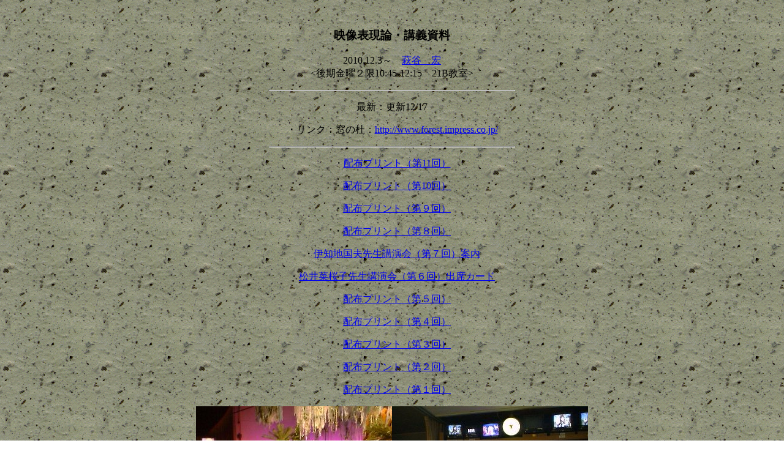

--- FILE ---
content_type: text/html
request_url: http://h-hagiya.com/fs/indexold.html
body_size: 698
content:
<HTML>
<HEAD>
<TITLE>Film Studies / Dept. of Nat. Sci., Tokyo City University</TITLE>
<META NAME="ROBOTS" CONTENT="NON">
</HEAD>
<BODY background="gs.bmp" bgcolor="#ffffff">
<P>
<center>
<p>
�@
<P>
<H3>
�f���\���_�E�u�`����
</H3>
<P>
2010.12.3�`�@<A HREF="dscf0165.jpg">���J�@�G</A>
<BR>
<������j�Q��10:45-12:15�@21B����>
<P>
<HR width="400">
<P>
�ŐV�F�X�V12/17<BR>
<P>
�E�����N�F���̓m�F<A HREF="http://www.forest.impress.co.jp/">http://www.forest.impress.co.jp/</A>
<P>
<HR width="400">
<P>
<P>
�E<A HREF="fs1011.doc">�z�z�v�����g�i��11��j</A>
<P>
�E<A HREF="fs1010.doc">�z�z�v�����g�i��10��j</A>
<P>
�E<A HREF="fs1009.doc">�z�z�v�����g�i��X��j</A>
<P>
�E<A HREF="fs1008.doc">�z�z�v�����g�i��W��j</A>
<P>
�E<A HREF="101112.doc">�ɒm�n���v�搶�u����i��V��j�ē�</A>
<P>
�E<A HREF="fs1006f.doc">����؍��q�搶�u����i��U��j�o�ȃJ�[�h</A>
<P>
�E<A HREF="fs1005.doc">�z�z�v�����g�i��T��j</A>
<P>
�E<A HREF="fs1004.doc">�z�z�v�����g�i��S��j</A>
<P>
�E<A HREF="fs1003.doc">�z�z�v�����g�i��R��j</A>
<P>
�E<A HREF="fs1002.doc">�z�z�v�����g�i��Q��j</A>
<P>
�E<A HREF="fs1001.doc">�z�z�v�����g�i��P��j</A>
<P>
<img src="dscf0133.jpg" alt="studio, NHK junior special, 1998.8"><img src="dscf0199.jpg" alt="sub, NHK junior special, 1998.8">
<P>

<P>
H.Hagiya 2010.12.3-
<BR>
Department of Natural Sciences, Tokyo City University
<P>
<A HREF="../index.html">h-hagiya.com</A>
<P>

</center>

</BODY>
</HTML>
